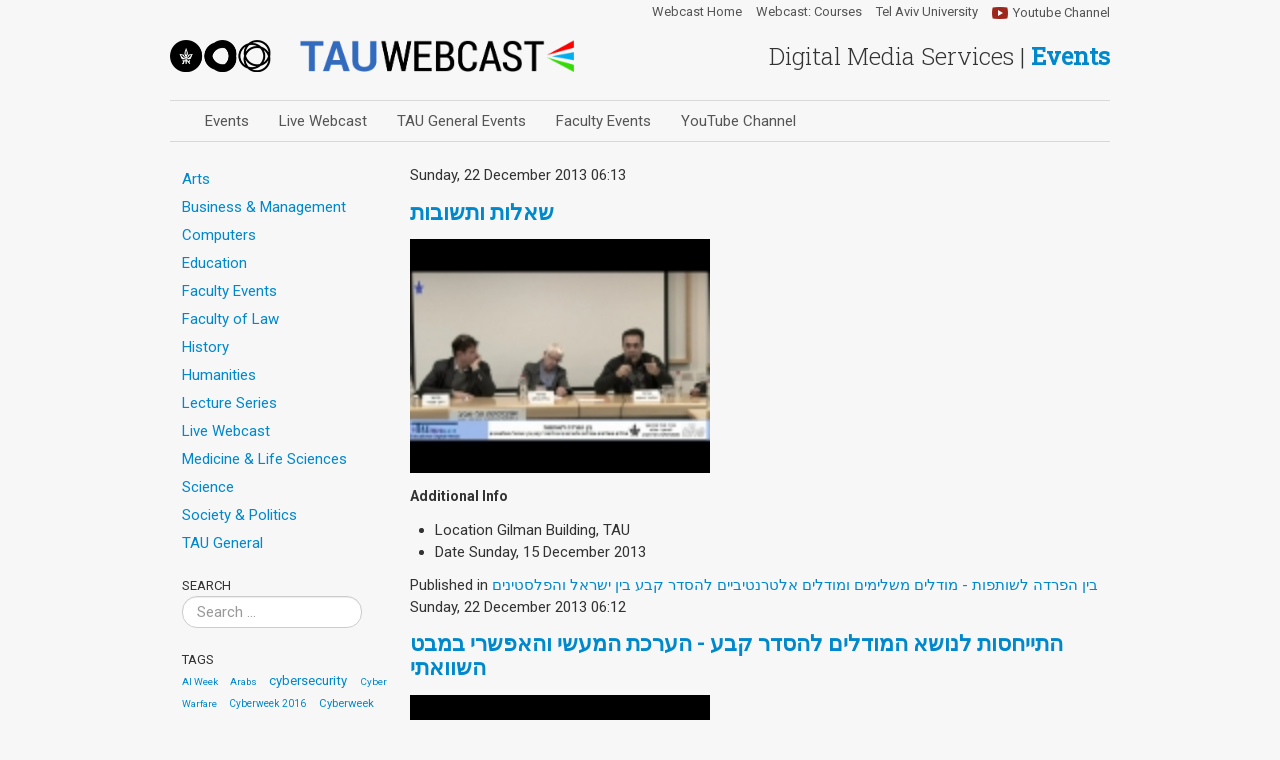

--- FILE ---
content_type: text/html; charset=utf-8
request_url: https://video.tau.ac.il/events/index.php?option=com_k2&view=itemlist&task=tag&tag=Peace&Itemid=415&start=20
body_size: 50572
content:
<!DOCTYPE html>
<html prefix="og: http://ogp.me/ns#" class="no-js" lang="en-gb" dir="ltr">
<head>
	<meta name="viewport" content="width=device-width, initial-scale=1.0" />
	<meta http-equiv="content-type" content="text/html; charset=utf-8" />
	<script src="/events/templates/video2/js/modernizr.js" type="text/javascript" charset="utf-8"></script>
	<meta http-equiv="content-type" content="text/html; charset=utf-8" />
	<meta name="keywords" content="הוידאו" />
	<meta property="og:url" content="http://video.tau.ac.il/events/index.php?option=com_k2&amp;view=itemlist&amp;task=tag&amp;tag=Peace&amp;Itemid=415&amp;start=20" />
	<meta property="og:type" content="website" />
	<meta property="og:title" content="Webcast Events - Peace" />
	<meta property="og:description" content="האגף למחשוב מספק שרותי וידאו תומכי למידה ולמידה מקוונת. השרות כולל צילומי וידאו של קורסים אקדמיים, הרצאות ואירועים חלק מהתכנים פתוחים לצפייה לסטודנטים לאחר הזדהות וחלקם פתוחים לקהל הרחב ללא צורך בהזדהות." />
	<meta name="twitter:card" content="summary" />
	<meta name="twitter:title" content="Webcast Events - Peace" />
	<meta name="twitter:description" content="האגף למחשוב מספק שרותי וידאו תומכי למידה ולמידה מקוונת. השרות כולל צילומי וידאו של קורסים אקדמיים, הרצאות ואירועים חלק מהתכנים פתוחים לצפייה לסטודנטים לאחר הזדהות וחלקם פתוחים לקהל הרחב ללא צורך בהזדה..." />
	<meta name="description" content="האגף למחשוב מספק שרותי וידאו תומכי למידה ולמידה מקוונת. השרות כולל צילומי וידאו של קורסים אקדמיים, הרצאות ואירועים חלק מהתכנים פתוחים לצפייה לסטודנטים..." />
	<meta name="generator" content="Joomla! - Open Source Content Management" />
	<title>Webcast Events - Peace</title>
	<link href="/events/index.php?option=com_k2&amp;view=itemlist&amp;task=tag&amp;tag=Peace&amp;Itemid=415" rel="canonical" />
	<link href="/events/index.php?option=com_k2&amp;view=itemlist&amp;task=tag&amp;tag=Peace&amp;Itemid=415&format=feed" rel="alternate" type="application/rss+xml" title="Webcast Events - Peace | Feed" />
	<link href="/events/index.php?option=com_k2&amp;view=itemlist&amp;task=tag&amp;tag=Peace&amp;Itemid=415&format=feed&type=rss" rel="alternate" type="application/rss+xml" title="Webcast Events - Peace | RSS 2.0" />
	<link href="/events/index.php?option=com_k2&amp;view=itemlist&amp;task=tag&amp;tag=Peace&amp;Itemid=415&format=feed&type=atom" rel="alternate" type="application/atom+xml" title="Webcast Events - Peace | Atom 1.0" />
	<link href="/events/templates/video2/favicon.ico" rel="shortcut icon" type="image/vnd.microsoft.icon" />
	<link href="/events/plugins/system/jce/css/content.css?fd54fc8646c901e6e4b70f4ca25ba1a9" rel="stylesheet" type="text/css" />
	<link href="/events/templates/video2/css/template.css" rel="stylesheet" type="text/css" />
	<link href="/events/media/jui/css/chosen.css?fd54fc8646c901e6e4b70f4ca25ba1a9" rel="stylesheet" type="text/css" />
	<link href="/events/media/com_finder/css/finder.css?fd54fc8646c901e6e4b70f4ca25ba1a9" rel="stylesheet" type="text/css" />
	<script src="/events/media/jui/js/jquery.min.js?fd54fc8646c901e6e4b70f4ca25ba1a9" type="text/javascript"></script>
	<script src="/events/media/jui/js/jquery-noconflict.js?fd54fc8646c901e6e4b70f4ca25ba1a9" type="text/javascript"></script>
	<script src="/events/media/jui/js/jquery-migrate.min.js?fd54fc8646c901e6e4b70f4ca25ba1a9" type="text/javascript"></script>
	<script src="/events/media/k2/assets/js/k2.frontend.js?v=2.10.3&b=20200429&sitepath=/events/" type="text/javascript"></script>
	<script src="/events/media/jui/js/bootstrap.min.js?fd54fc8646c901e6e4b70f4ca25ba1a9" type="text/javascript"></script>
	<script src="/events/templates/video2/js/template.js" type="text/javascript"></script>
	<script src="/events/media/jui/js/chosen.jquery.min.js?fd54fc8646c901e6e4b70f4ca25ba1a9" type="text/javascript"></script>
	<script src="/events/media/jui/js/jquery.autocomplete.min.js?fd54fc8646c901e6e4b70f4ca25ba1a9" type="text/javascript"></script>
	<script type="text/javascript">

	jQuery(function ($) {
		initChosen();
		$("body").on("subform-row-add", initChosen);

		function initChosen(event, container)
		{
			container = container || document;
			$(container).find(".advancedSelect").chosen({"disable_search_threshold":10,"search_contains":true,"allow_single_deselect":true,"placeholder_text_multiple":"Type or select some options","placeholder_text_single":"Select an option","no_results_text":"No results match"});
		}
	});
	jQuery(function($){ initTooltips(); $("body").on("subform-row-add", initTooltips); function initTooltips (event, container) { container = container || document;$(container).find(".hasTooltip").tooltip({"html": true,"container": "body"});} });
jQuery(document).ready(function() {
	var value, searchword = jQuery('#mod-finder-searchword128');

		// Get the current value.
		value = searchword.val();

		// If the current value equals the default value, clear it.
		searchword.on('focus', function ()
		{
			var el = jQuery(this);

			if (el.val() === 'Search ...')
			{
				el.val('');
			}
		});

		// If the current value is empty, set the previous value.
		searchword.on('blur', function ()
		{
			var el = jQuery(this);

			if (!el.val())
			{
				el.val(value);
			}
		});

		jQuery('#mod-finder-searchform128').on('submit', function (e)
		{
			e.stopPropagation();
			var advanced = jQuery('#mod-finder-advanced128');

			// Disable select boxes with no value selected.
			if (advanced.length)
			{
				advanced.find('select').each(function (index, el)
				{
					var el = jQuery(el);

					if (!el.val())
					{
						el.attr('disabled', 'disabled');
					}
				});
			}
		});
	var suggest = jQuery('#mod-finder-searchword128').autocomplete({
		serviceUrl: '/events/index.php?option=com_finder&amp;task=suggestions.suggest&amp;format=json&amp;tmpl=component',
		paramName: 'q',
		minChars: 1,
		maxHeight: 400,
		width: 300,
		zIndex: 9999,
		deferRequestBy: 500
	});});
	</script>

	<link href='https://fonts.googleapis.com/css?family=Roboto:400,300,700,400italic|Roboto+Slab:400,300' rel='stylesheet' type='text/css'>

	<!--[if lt IE 9]>
		<script src="/events/media/jui/js/html5.js"></script>
	<![endif]-->
</head>

<body class="site com_k2 view-itemlist no-layout task-tag itemid-415">

<script>
  (function(i,s,o,g,r,a,m){i['GoogleAnalyticsObject']=r;i[r]=i[r]||function(){
  (i[r].q=i[r].q||[]).push(arguments)},i[r].l=1*new Date();a=s.createElement(o),
  m=s.getElementsByTagName(o)[0];a.async=1;a.src=g;m.parentNode.insertBefore(a,m)
  })(window,document,'script','https://www.google-analytics.com/analytics.js','ga');

  ga('create', 'UA-2004517-58', 'auto');
  ga('send', 'pageview');

</script>

	<div class="header container visible-desktop">
		<div class="row-fluid">
			<div class="span7">
				<div class="logo tau-logo pull-left">
					<a href="/events">
						<img src="/events/templates/video2/images/logo-tau.png" alt="Tel Aviv University" />
					</a>
				</div>
				<div class="logo tau-webcast pull-left">
					<a href="/events">
						<img src="/events/templates/video2/images/logo-webcast.png" alt="TAU WEBCAST" />
					</a>
				</div>
			</div>

			<div class="span5">
				<h1 class="pull-right">Digital Media Services | <a href="/events">
					<strong>Events</strong>
				</a></h1>
			</div>
		</div>
	</div>
	
	<div class="navigation container" id="top">
		<div class="navbar">
			<div class="navbar-inner">
				
				 <!-- .btn-navbar is used as the toggle for collapsed navbar content -->
				<a class="btn pull-right hidden-desktop" data-toggle="collapse" data-target=".nav-collapse">
				MENU <span class="icon-menu"></span>
				</a>

				<a class="brand hidden-desktop" href="/events">
					<img src="/events/templates/video2/images/icon-webcast.png" alt="TAU Webcast"> 
					<span>TAU <strong>Webcast</strong></span>
				</a>

				<div class="nav-collapse collapse">
					<div class="tau-links">
						<div class="pull-right youtube-link">
							<a href="https://www.youtube.com/user/TAUVOD" target="_blank"><span class="icon-play"></span> Youtube Channel</a>
						</div>
						<ul class="nav menu nav-pills pull-right mod-list">
<li class="item-423"><a href="http://video.tau.ac.il" >Webcast Home</a></li><li class="item-424"><a href="/courses" >Webcast: Courses</a></li><li class="item-517"><a href="http://www.tau.ac.il/" target="_blank" rel="noopener noreferrer">Tel Aviv University</a></li></ul>

					</div>
					<ul class="nav menu mod-list">
<li class="item-425"><a href="/events/index.php?option=com_content&amp;view=featured&amp;Itemid=56" >Events</a></li><li class="item-514"><a href="/events/index.php?option=com_content&amp;view=article&amp;id=46&amp;Itemid=514" >Live Webcast</a></li><li class="item-515"><a href="http://video.tau.ac.il/events/index.php?option=com_k2&amp;view=itemlist&amp;task=category&amp;id=132:tau-general" >TAU General Events</a></li><li class="item-516"><a href="http://video.tau.ac.il/events/index.php?option=com_k2&amp;view=itemlist&amp;task=category&amp;id=67:faculty-events" >Faculty Events</a></li><li class="item-431"><a href="http://www.youtube.com/TAUVOD" target="_blank" rel="noopener noreferrer">YouTube Channel</a></li></ul>

				</div>
			</div>
		</div> <!-- End Navbar -->
	</div>
	
	<!-- Body -->
	<div class="body">
		<div class="container main-container">
			<!-- Header -->

			<div class="row-fluid">
								<!-- Begin Sidebar --> 
				<div id="sidebar" class="span3">
					<button type="button" class="btn span12 visible-phone" data-toggle="collapse" data-target="#cats">
					  Categories
					</button>
					
					<div class="sidebar-nav">
						<div id="cats" class="collapse in">
								<nav class="moduletable nav nav-pills nav-stacked">

		
			
<div id="k2ModuleBox119" class="k2CategoriesListBlock  nav nav-pills nav-stacked">
	<ul class="nav nav-pills nav-stacked"><li><a href="/events/index.php?option=com_k2&amp;view=itemlist&amp;task=category&amp;id=2:arts&amp;Itemid=547"><span class="catTitle">Arts</span><span class="catCounter"></span></a></li><li><a href="/events/index.php?option=com_k2&amp;view=itemlist&amp;task=category&amp;id=7:management&amp;Itemid=548"><span class="catTitle">Business & Management</span><span class="catCounter"></span></a></li><li><a href="/events/index.php?option=com_k2&amp;view=itemlist&amp;task=category&amp;id=16:computers&amp;Itemid=550"><span class="catTitle">Computers</span><span class="catCounter"></span></a></li><li><a href="/events/index.php?option=com_k2&amp;view=itemlist&amp;task=category&amp;id=13:education&amp;Itemid=551"><span class="catTitle">Education</span><span class="catCounter"></span></a></li><li><a href="/events/index.php?option=com_k2&amp;view=itemlist&amp;task=category&amp;id=67:faculty-events&amp;Itemid=552"><span class="catTitle">Faculty Events</span><span class="catCounter"></span></a></li><li><a href="/events/index.php?option=com_k2&amp;view=itemlist&amp;task=category&amp;id=21:law&amp;Itemid=553"><span class="catTitle">Faculty of Law</span><span class="catCounter"></span></a></li><li><a href="/events/index.php?option=com_k2&amp;view=itemlist&amp;task=category&amp;id=20:history&amp;Itemid=554"><span class="catTitle">History</span><span class="catCounter"></span></a></li><li><a href="/events/index.php?option=com_k2&amp;view=itemlist&amp;task=category&amp;id=18:humanities&amp;Itemid=555"><span class="catTitle">Humanities</span><span class="catCounter"></span></a></li><li><a href="/events/index.php?option=com_k2&amp;view=itemlist&amp;task=category&amp;id=28:lecture-series&amp;Itemid=556"><span class="catTitle">Lecture Series</span><span class="catCounter"></span></a></li><li><a href="/events/index.php?option=com_k2&amp;view=itemlist&amp;task=category&amp;id=253:live-webcast&amp;Itemid=415"><span class="catTitle">Live Webcast </span><span class="catCounter"></span></a></li><li><a href="/events/index.php?option=com_k2&amp;view=itemlist&amp;task=category&amp;id=19:medicine&amp;Itemid=557"><span class="catTitle">Medicine & Life Sciences</span><span class="catCounter"></span></a></li><li><a href="/events/index.php?option=com_k2&amp;view=itemlist&amp;task=category&amp;id=23:science&amp;Itemid=559"><span class="catTitle">Science</span><span class="catCounter"></span></a></li><li><a href="/events/index.php?option=com_k2&amp;view=itemlist&amp;task=category&amp;id=14:society-and-politics&amp;Itemid=560"><span class="catTitle">Society & Politics</span><span class="catCounter"></span></a></li><li><a href="/events/index.php?option=com_k2&amp;view=itemlist&amp;task=category&amp;id=132:tau-general&amp;Itemid=561"><span class="catTitle">TAU General </span><span class="catCounter"></span></a></li></ul></div>

		</nav>

			<div class="moduletable">

					<h3>Search</h3>
		
			
<div class="finder">
	<form id="mod-finder-searchform128" action="/events/index.php?option=com_finder&amp;view=search&amp;Itemid=546" method="get" class="form-search" role="search">
		<label for="mod-finder-searchword128" class="element-invisible finder">Search</label><input type="text" name="q" id="mod-finder-searchword128" class="search-query input-medium" size="25" value="" placeholder="Search ..."/>
						<input type="hidden" name="option" value="com_finder" /><input type="hidden" name="view" value="search" /><input type="hidden" name="Itemid" value="546" />	</form>
</div>

		</div>

			<div class="moduletable hidden-phone">

					<h3>Tags</h3>
		
			
<div id="k2ModuleBox127" class="k2TagCloudBlock  hidden-phone">
			<a href="/events/index.php?option=com_k2&amp;view=itemlist&amp;task=tag&amp;tag=AI Week&amp;Itemid=415" style="font-size:90%" title="86 items tagged with AI Week">
		AI Week	</a>
				<a href="/events/index.php?option=com_k2&amp;view=itemlist&amp;task=tag&amp;tag=Arabs&amp;Itemid=415" style="font-size:88%" title="78 items tagged with Arabs">
		Arabs	</a>
				<a href="/events/index.php?option=com_k2&amp;view=itemlist&amp;task=tag&amp;tag=cybersecurity&amp;Itemid=415" style="font-size:119%" title="259 items tagged with cybersecurity">
		cybersecurity	</a>
				<a href="/events/index.php?option=com_k2&amp;view=itemlist&amp;task=tag&amp;tag=Cyber Warfare&amp;Itemid=415" style="font-size:90%" title="89 items tagged with Cyber Warfare">
		Cyber Warfare	</a>
				<a href="/events/index.php?option=com_k2&amp;view=itemlist&amp;task=tag&amp;tag=Cyberweek 2016&amp;Itemid=415" style="font-size:92%" title="102 items tagged with Cyberweek 2016">
		Cyberweek 2016	</a>
				<a href="/events/index.php?option=com_k2&amp;view=itemlist&amp;task=tag&amp;tag=Cyberweek 2017&amp;Itemid=415" style="font-size:102%" title="158 items tagged with Cyberweek 2017">
		Cyberweek 2017	</a>
				<a href="/events/index.php?option=com_k2&amp;view=itemlist&amp;task=tag&amp;tag=Cyberweek 2018&amp;Itemid=415" style="font-size:115%" title="234 items tagged with Cyberweek 2018">
		Cyberweek 2018	</a>
				<a href="/events/index.php?option=com_k2&amp;view=itemlist&amp;task=tag&amp;tag=Cyberweek 2019&amp;Itemid=415" style="font-size:97%" title="129 items tagged with Cyberweek 2019">
		Cyberweek 2019	</a>
				<a href="/events/index.php?option=com_k2&amp;view=itemlist&amp;task=tag&amp;tag=Dan David Prize&amp;Itemid=415" style="font-size:102%" title="157 items tagged with Dan David Prize">
		Dan David Prize	</a>
				<a href="/events/index.php?option=com_k2&amp;view=itemlist&amp;task=tag&amp;tag=Discourse&amp;Itemid=415" style="font-size:92%" title="99 items tagged with Discourse">
		Discourse	</a>
				<a href="/events/index.php?option=com_k2&amp;view=itemlist&amp;task=tag&amp;tag=Education&amp;Itemid=415" style="font-size:88%" title="75 items tagged with Education">
		Education	</a>
				<a href="/events/index.php?option=com_k2&amp;view=itemlist&amp;task=tag&amp;tag=Engineering&amp;Itemid=415" style="font-size:94%" title="111 items tagged with Engineering">
		Engineering	</a>
				<a href="/events/index.php?option=com_k2&amp;view=itemlist&amp;task=tag&amp;tag=humanities&amp;Itemid=415" style="font-size:89%" title="80 items tagged with humanities">
		humanities	</a>
				<a href="/events/index.php?option=com_k2&amp;view=itemlist&amp;task=tag&amp;tag=INSS &amp;Itemid=415" style="font-size:300%" title="1340 items tagged with INSS ">
		INSS 	</a>
				<a href="/events/index.php?option=com_k2&amp;view=itemlist&amp;task=tag&amp;tag=law&amp;Itemid=415" style="font-size:123%" title="285 items tagged with law">
		law	</a>
				<a href="/events/index.php?option=com_k2&amp;view=itemlist&amp;task=tag&amp;tag=MIT&amp;Itemid=415" style="font-size:93%" title="104 items tagged with MIT">
		MIT	</a>
				<a href="/events/index.php?option=com_k2&amp;view=itemlist&amp;task=tag&amp;tag=MIT Forum&amp;Itemid=415" style="font-size:103%" title="167 items tagged with MIT Forum">
		MIT Forum	</a>
				<a href="/events/index.php?option=com_k2&amp;view=itemlist&amp;task=tag&amp;tag=Nano&amp;Itemid=415" style="font-size:92%" title="99 items tagged with Nano">
		Nano	</a>
				<a href="/events/index.php?option=com_k2&amp;view=itemlist&amp;task=tag&amp;tag=nanotechnology&amp;Itemid=415" style="font-size:91%" title="91 items tagged with nanotechnology">
		nanotechnology	</a>
				<a href="/events/index.php?option=com_k2&amp;view=itemlist&amp;task=tag&amp;tag=Peace&amp;Itemid=415" style="font-size:88%" title="73 items tagged with Peace">
		Peace	</a>
				<a href="/events/index.php?option=com_k2&amp;view=itemlist&amp;task=tag&amp;tag=Physics&amp;Itemid=415" style="font-size:88%" title="78 items tagged with Physics">
		Physics	</a>
				<a href="/events/index.php?option=com_k2&amp;view=itemlist&amp;task=tag&amp;tag=sectech&amp;Itemid=415" style="font-size:106%" title="180 items tagged with sectech">
		sectech	</a>
				<a href="/events/index.php?option=com_k2&amp;view=itemlist&amp;task=tag&amp;tag=Security&amp;Itemid=415" style="font-size:99%" title="142 items tagged with Security">
		Security	</a>
				<a href="/events/index.php?option=com_k2&amp;view=itemlist&amp;task=tag&amp;tag=Social Work&amp;Itemid=415" style="font-size:89%" title="84 items tagged with Social Work">
		Social Work	</a>
				<a href="/events/index.php?option=com_k2&amp;view=itemlist&amp;task=tag&amp;tag=Tel Aviv University&amp;Itemid=415" style="font-size:89%" title="84 items tagged with Tel Aviv University">
		Tel Aviv University	</a>
				<a href="/events/index.php?option=com_k2&amp;view=itemlist&amp;task=tag&amp;tag=Yuval Ne'eman&amp;Itemid=415" style="font-size:124%" title="290 items tagged with Yuval Ne&#039;eman">
		Yuval Ne'eman	</a>
				<a href="/events/index.php?option=com_k2&amp;view=itemlist&amp;task=tag&amp;tag=מרכז דיין&amp;Itemid=415" style="font-size:88%" title="76 items tagged with מרכז דיין">
		מרכז דיין	</a>
				<a href="/events/index.php?option=com_k2&amp;view=itemlist&amp;task=tag&amp;tag=מרכז תמי שטינמץ למחקרי שלום&amp;Itemid=415" style="font-size:97%" title="126 items tagged with מרכז תמי שטינמץ למחקרי שלום">
		מרכז תמי שטינמץ למחקרי שלום	</a>
				<a href="/events/index.php?option=com_k2&amp;view=itemlist&amp;task=tag&amp;tag=סדרת הרקטור&amp;Itemid=415" style="font-size:90%" title="87 items tagged with סדרת הרקטור">
		סדרת הרקטור	</a>
				<a href="/events/index.php?option=com_k2&amp;view=itemlist&amp;task=tag&amp;tag=צימבליסטה&amp;Itemid=415" style="font-size:97%" title="127 items tagged with צימבליסטה">
		צימבליסטה	</a>
			<div class="clr"></div>
</div>

		</div>

	
						</div>
					</div>
				</div>
				<!-- End Sidebar -->
								<div id="content" class="span9">
					<!-- Begin Content -->
					<div class="content-inner">
						
						<div class="content-page">
							<div id="system-message-container">
	</div>

							
<!-- Start K2 Tag Layout -->
<div id="k2Container" class="tagView">

	

		<div class="tagItemList">
		
		<!-- Start K2 Item Layout -->
		<div class="tagItemView">

			<div class="tagItemHeader">
								<!-- Date created -->
				<span class="tagItemDateCreated">
					Sunday, 22 December 2013 06:13				</span>
							
			  			  <!-- Item title -->
			  <h2 class="tagItemTitle">
			  						<a href="/events/index.php?option=com_k2&amp;view=item&amp;id=4298:between-separation-and-cooperation-15&amp;Itemid=560">
			  		שאלות ותשובות			  	</a>
			  				  </h2>
			  		  </div>

		  <div class="tagItemBody">
			  			  <!-- Item Image -->
			  <div class="tagItemImageBlock">
				  <span class="tagItemImage">
				    <a href="/events/index.php?option=com_k2&amp;view=item&amp;id=4298:between-separation-and-cooperation-15&amp;Itemid=560" title="שאלות ותשובות">
				    	<img src="/events/media/k2/items/cache/7db1eee65fa968c31ff53cb26afa88d2_Generic.jpg" alt="שאלות ותשובות" style="width:300px; height:auto;" />
				    </a>
				  </span>
				  <div class="clr"></div>
			  </div>
			  			  
			  			  <!-- Item introtext -->
			  <div class="tagItemIntroText">
			  				  </div>
			  
			  <div class="clr"></div>
		  </div>
		  
		  <div class="clr"></div>
		  
		  		  <!-- Item extra fields -->  
		  <div class="tagItemExtraFields">
		  	<h4>Additional Info</h4>
		  	<ul>
												<li class="odd typeTextfield group1">
					<span class="tagItemExtraFieldsLabel">Location</span>
					<span class="tagItemExtraFieldsValue">Gilman Building, TAU</span>		
				</li>
																<li class="even typeDate group1">
					<span class="tagItemExtraFieldsLabel">Date</span>
					<span class="tagItemExtraFieldsValue">Sunday, 15 December 2013</span>		
				</li>
												</ul>
		    <div class="clr"></div>
		  </div>
		  		  
						<!-- Item category name -->
			<div class="tagItemCategory">
				<span>Published in</span>
				<a href="/events/index.php?option=com_k2&amp;view=itemlist&amp;task=category&amp;id=816:between-separation-and-cooperation&amp;Itemid=560">בין הפרדה לשותפות - מודלים משלימים ומודלים אלטרנטיביים להסדר קבע בין ישראל והפלסטינים</a>
			</div>
						
			
			<div class="clr"></div>
		</div>
		<!-- End K2 Item Layout -->
		
		
		<!-- Start K2 Item Layout -->
		<div class="tagItemView">

			<div class="tagItemHeader">
								<!-- Date created -->
				<span class="tagItemDateCreated">
					Sunday, 22 December 2013 06:12				</span>
							
			  			  <!-- Item title -->
			  <h2 class="tagItemTitle">
			  						<a href="/events/index.php?option=com_k2&amp;view=item&amp;id=4297:between-separation-and-cooperation-14&amp;Itemid=560">
			  		התייחסות לנושא המודלים להסדר קבע - הערכת המעשי והאפשרי במבט השוואתי			  	</a>
			  				  </h2>
			  		  </div>

		  <div class="tagItemBody">
			  			  <!-- Item Image -->
			  <div class="tagItemImageBlock">
				  <span class="tagItemImage">
				    <a href="/events/index.php?option=com_k2&amp;view=item&amp;id=4297:between-separation-and-cooperation-14&amp;Itemid=560" title="התייחסות לנושא המודלים להסדר קבע - הערכת המעשי והאפשרי במבט השוואתי">
				    	<img src="/events/media/k2/items/cache/621f0ab29271f3bce1613b7811bb8a03_Generic.jpg" alt="התייחסות לנושא המודלים להסדר קבע - הערכת המעשי והאפשרי במבט השוואתי" style="width:300px; height:auto;" />
				    </a>
				  </span>
				  <div class="clr"></div>
			  </div>
			  			  
			  			  <!-- Item introtext -->
			  <div class="tagItemIntroText">
			  				  </div>
			  
			  <div class="clr"></div>
		  </div>
		  
		  <div class="clr"></div>
		  
		  		  <!-- Item extra fields -->  
		  <div class="tagItemExtraFields">
		  	<h4>Additional Info</h4>
		  	<ul>
												<li class="even typeTextfield group1">
					<span class="tagItemExtraFieldsLabel">Lecturer(s)</span>
					<span class="tagItemExtraFieldsValue">פרופ' אסעד גאנם, הפקולטה למדע המדינה, אוניברסיטת חיפה</span>		
				</li>
																<li class="odd typeTextfield group1">
					<span class="tagItemExtraFieldsLabel">Location</span>
					<span class="tagItemExtraFieldsValue">Gilman Building, TAU</span>		
				</li>
																<li class="even typeDate group1">
					<span class="tagItemExtraFieldsLabel">Date</span>
					<span class="tagItemExtraFieldsValue">Sunday, 15 December 2013</span>		
				</li>
												</ul>
		    <div class="clr"></div>
		  </div>
		  		  
						<!-- Item category name -->
			<div class="tagItemCategory">
				<span>Published in</span>
				<a href="/events/index.php?option=com_k2&amp;view=itemlist&amp;task=category&amp;id=816:between-separation-and-cooperation&amp;Itemid=560">בין הפרדה לשותפות - מודלים משלימים ומודלים אלטרנטיביים להסדר קבע בין ישראל והפלסטינים</a>
			</div>
						
			
			<div class="clr"></div>
		</div>
		<!-- End K2 Item Layout -->
		
		
		<!-- Start K2 Item Layout -->
		<div class="tagItemView">

			<div class="tagItemHeader">
								<!-- Date created -->
				<span class="tagItemDateCreated">
					Sunday, 22 December 2013 06:11				</span>
							
			  			  <!-- Item title -->
			  <h2 class="tagItemTitle">
			  						<a href="/events/index.php?option=com_k2&amp;view=item&amp;id=4296:between-separation-and-cooperation-13&amp;Itemid=560">
			  		התייחסות לנושא המודלים להסדר קבע - הערכת המעשי והאפשרי במבט השוואתי			  	</a>
			  				  </h2>
			  		  </div>

		  <div class="tagItemBody">
			  			  <!-- Item Image -->
			  <div class="tagItemImageBlock">
				  <span class="tagItemImage">
				    <a href="/events/index.php?option=com_k2&amp;view=item&amp;id=4296:between-separation-and-cooperation-13&amp;Itemid=560" title="התייחסות לנושא המודלים להסדר קבע - הערכת המעשי והאפשרי במבט השוואתי">
				    	<img src="/events/media/k2/items/cache/35cf0b8e636f37e3b0632f100464619e_Generic.jpg" alt="התייחסות לנושא המודלים להסדר קבע - הערכת המעשי והאפשרי במבט השוואתי" style="width:300px; height:auto;" />
				    </a>
				  </span>
				  <div class="clr"></div>
			  </div>
			  			  
			  			  <!-- Item introtext -->
			  <div class="tagItemIntroText">
			  				  </div>
			  
			  <div class="clr"></div>
		  </div>
		  
		  <div class="clr"></div>
		  
		  		  <!-- Item extra fields -->  
		  <div class="tagItemExtraFields">
		  	<h4>Additional Info</h4>
		  	<ul>
												<li class="even typeTextfield group1">
					<span class="tagItemExtraFieldsLabel">Lecturer(s)</span>
					<span class="tagItemExtraFieldsValue">פרופ' גליה גולן, המרכז הבינתחומי הרצליה והאוניברסיטה העברית בירושלים, אמריטה</span>		
				</li>
																<li class="odd typeTextfield group1">
					<span class="tagItemExtraFieldsLabel">Location</span>
					<span class="tagItemExtraFieldsValue">Gilman Building, TAU</span>		
				</li>
																<li class="even typeDate group1">
					<span class="tagItemExtraFieldsLabel">Date</span>
					<span class="tagItemExtraFieldsValue">Sunday, 15 December 2013</span>		
				</li>
												</ul>
		    <div class="clr"></div>
		  </div>
		  		  
						<!-- Item category name -->
			<div class="tagItemCategory">
				<span>Published in</span>
				<a href="/events/index.php?option=com_k2&amp;view=itemlist&amp;task=category&amp;id=816:between-separation-and-cooperation&amp;Itemid=560">בין הפרדה לשותפות - מודלים משלימים ומודלים אלטרנטיביים להסדר קבע בין ישראל והפלסטינים</a>
			</div>
						
			
			<div class="clr"></div>
		</div>
		<!-- End K2 Item Layout -->
		
		
		<!-- Start K2 Item Layout -->
		<div class="tagItemView">

			<div class="tagItemHeader">
								<!-- Date created -->
				<span class="tagItemDateCreated">
					Sunday, 22 December 2013 06:10				</span>
							
			  			  <!-- Item title -->
			  <h2 class="tagItemTitle">
			  						<a href="/events/index.php?option=com_k2&amp;view=item&amp;id=4295:between-separation-and-cooperation-12&amp;Itemid=560">
			  		מושב שלישי: המודלים להסדר קבע - הערכת המעשי והאפשרי במבט השוואתי			  	</a>
			  				  </h2>
			  		  </div>

		  <div class="tagItemBody">
			  			  <!-- Item Image -->
			  <div class="tagItemImageBlock">
				  <span class="tagItemImage">
				    <a href="/events/index.php?option=com_k2&amp;view=item&amp;id=4295:between-separation-and-cooperation-12&amp;Itemid=560" title="מושב שלישי: המודלים להסדר קבע - הערכת המעשי והאפשרי במבט השוואתי">
				    	<img src="/events/media/k2/items/cache/32cba9d5e1afedb46c47fa30f684447b_Generic.jpg" alt="מושב שלישי: המודלים להסדר קבע - הערכת המעשי והאפשרי במבט השוואתי" style="width:300px; height:auto;" />
				    </a>
				  </span>
				  <div class="clr"></div>
			  </div>
			  			  
			  			  <!-- Item introtext -->
			  <div class="tagItemIntroText">
			  				  </div>
			  
			  <div class="clr"></div>
		  </div>
		  
		  <div class="clr"></div>
		  
		  		  <!-- Item extra fields -->  
		  <div class="tagItemExtraFields">
		  	<h4>Additional Info</h4>
		  	<ul>
												<li class="even typeTextfield group1">
					<span class="tagItemExtraFieldsLabel">Lecturer(s)</span>
					<span class="tagItemExtraFieldsValue">יו"ר: פרופ' רונן שמיר, החוג לסוציולוגיה ואנתרופולוגיה, אוניברסיטת תל-אביב</span>		
				</li>
																<li class="odd typeTextfield group1">
					<span class="tagItemExtraFieldsLabel">Location</span>
					<span class="tagItemExtraFieldsValue">Gilman Building, TAU</span>		
				</li>
																<li class="even typeDate group1">
					<span class="tagItemExtraFieldsLabel">Date</span>
					<span class="tagItemExtraFieldsValue">Sunday, 15 December 2013</span>		
				</li>
												</ul>
		    <div class="clr"></div>
		  </div>
		  		  
						<!-- Item category name -->
			<div class="tagItemCategory">
				<span>Published in</span>
				<a href="/events/index.php?option=com_k2&amp;view=itemlist&amp;task=category&amp;id=816:between-separation-and-cooperation&amp;Itemid=560">בין הפרדה לשותפות - מודלים משלימים ומודלים אלטרנטיביים להסדר קבע בין ישראל והפלסטינים</a>
			</div>
						
			
			<div class="clr"></div>
		</div>
		<!-- End K2 Item Layout -->
		
		
		<!-- Start K2 Item Layout -->
		<div class="tagItemView">

			<div class="tagItemHeader">
								<!-- Date created -->
				<span class="tagItemDateCreated">
					Sunday, 22 December 2013 06:09				</span>
							
			  			  <!-- Item title -->
			  <h2 class="tagItemTitle">
			  						<a href="/events/index.php?option=com_k2&amp;view=item&amp;id=4294:between-separation-and-cooperation-11&amp;Itemid=560">
			  		שאלות ותשובות			  	</a>
			  				  </h2>
			  		  </div>

		  <div class="tagItemBody">
			  			  <!-- Item Image -->
			  <div class="tagItemImageBlock">
				  <span class="tagItemImage">
				    <a href="/events/index.php?option=com_k2&amp;view=item&amp;id=4294:between-separation-and-cooperation-11&amp;Itemid=560" title="שאלות ותשובות">
				    	<img src="/events/media/k2/items/cache/8f878ea0803189dcd4867928ffaf1eb9_Generic.jpg" alt="שאלות ותשובות" style="width:300px; height:auto;" />
				    </a>
				  </span>
				  <div class="clr"></div>
			  </div>
			  			  
			  			  <!-- Item introtext -->
			  <div class="tagItemIntroText">
			  				  </div>
			  
			  <div class="clr"></div>
		  </div>
		  
		  <div class="clr"></div>
		  
		  		  <!-- Item extra fields -->  
		  <div class="tagItemExtraFields">
		  	<h4>Additional Info</h4>
		  	<ul>
												<li class="odd typeTextfield group1">
					<span class="tagItemExtraFieldsLabel">Location</span>
					<span class="tagItemExtraFieldsValue">Gilman Building, TAU</span>		
				</li>
																<li class="even typeDate group1">
					<span class="tagItemExtraFieldsLabel">Date</span>
					<span class="tagItemExtraFieldsValue">Sunday, 15 December 2013</span>		
				</li>
												</ul>
		    <div class="clr"></div>
		  </div>
		  		  
						<!-- Item category name -->
			<div class="tagItemCategory">
				<span>Published in</span>
				<a href="/events/index.php?option=com_k2&amp;view=itemlist&amp;task=category&amp;id=816:between-separation-and-cooperation&amp;Itemid=560">בין הפרדה לשותפות - מודלים משלימים ומודלים אלטרנטיביים להסדר קבע בין ישראל והפלסטינים</a>
			</div>
						
			
			<div class="clr"></div>
		</div>
		<!-- End K2 Item Layout -->
		
		
		<!-- Start K2 Item Layout -->
		<div class="tagItemView">

			<div class="tagItemHeader">
								<!-- Date created -->
				<span class="tagItemDateCreated">
					Sunday, 22 December 2013 08:08				</span>
							
			  			  <!-- Item title -->
			  <h2 class="tagItemTitle">
			  						<a href="/events/index.php?option=com_k2&amp;view=item&amp;id=4293:between-separation-and-cooperation-10&amp;Itemid=560">
			  		התייחסות לנושא זכויות קולקטיביות של לאומים ומיעוטים במרחב הארץ			  	</a>
			  				  </h2>
			  		  </div>

		  <div class="tagItemBody">
			  			  <!-- Item Image -->
			  <div class="tagItemImageBlock">
				  <span class="tagItemImage">
				    <a href="/events/index.php?option=com_k2&amp;view=item&amp;id=4293:between-separation-and-cooperation-10&amp;Itemid=560" title="התייחסות לנושא זכויות קולקטיביות של לאומים ומיעוטים במרחב הארץ">
				    	<img src="/events/media/k2/items/cache/6835f3869128b8da906840fed29f8243_Generic.jpg" alt="התייחסות לנושא זכויות קולקטיביות של לאומים ומיעוטים במרחב הארץ" style="width:300px; height:auto;" />
				    </a>
				  </span>
				  <div class="clr"></div>
			  </div>
			  			  
			  			  <!-- Item introtext -->
			  <div class="tagItemIntroText">
			  				  </div>
			  
			  <div class="clr"></div>
		  </div>
		  
		  <div class="clr"></div>
		  
		  		  <!-- Item extra fields -->  
		  <div class="tagItemExtraFields">
		  	<h4>Additional Info</h4>
		  	<ul>
												<li class="even typeTextfield group1">
					<span class="tagItemExtraFieldsLabel">Lecturer(s)</span>
					<span class="tagItemExtraFieldsValue">ח"כ ג'מאל זחלקה, סיעת בל"ד</span>		
				</li>
																<li class="odd typeTextfield group1">
					<span class="tagItemExtraFieldsLabel">Location</span>
					<span class="tagItemExtraFieldsValue">Gilman Building, TAU</span>		
				</li>
																<li class="even typeDate group1">
					<span class="tagItemExtraFieldsLabel">Date</span>
					<span class="tagItemExtraFieldsValue">Sunday, 15 December 2013</span>		
				</li>
												</ul>
		    <div class="clr"></div>
		  </div>
		  		  
						<!-- Item category name -->
			<div class="tagItemCategory">
				<span>Published in</span>
				<a href="/events/index.php?option=com_k2&amp;view=itemlist&amp;task=category&amp;id=816:between-separation-and-cooperation&amp;Itemid=560">בין הפרדה לשותפות - מודלים משלימים ומודלים אלטרנטיביים להסדר קבע בין ישראל והפלסטינים</a>
			</div>
						
			
			<div class="clr"></div>
		</div>
		<!-- End K2 Item Layout -->
		
		
		<!-- Start K2 Item Layout -->
		<div class="tagItemView">

			<div class="tagItemHeader">
								<!-- Date created -->
				<span class="tagItemDateCreated">
					Sunday, 22 December 2013 04:07				</span>
							
			  			  <!-- Item title -->
			  <h2 class="tagItemTitle">
			  						<a href="/events/index.php?option=com_k2&amp;view=item&amp;id=4292:between-separation-and-cooperation-09&amp;Itemid=560">
			  		התייחסות לנושא זכויות קולקטיביות של לאומים ומיעוטים במרחב הארץ			  	</a>
			  				  </h2>
			  		  </div>

		  <div class="tagItemBody">
			  			  <!-- Item Image -->
			  <div class="tagItemImageBlock">
				  <span class="tagItemImage">
				    <a href="/events/index.php?option=com_k2&amp;view=item&amp;id=4292:between-separation-and-cooperation-09&amp;Itemid=560" title="התייחסות לנושא זכויות קולקטיביות של לאומים ומיעוטים במרחב הארץ">
				    	<img src="/events/media/k2/items/cache/3cc79770b6cd3ef274ff54855ad1aee3_Generic.jpg" alt="התייחסות לנושא זכויות קולקטיביות של לאומים ומיעוטים במרחב הארץ" style="width:300px; height:auto;" />
				    </a>
				  </span>
				  <div class="clr"></div>
			  </div>
			  			  
			  			  <!-- Item introtext -->
			  <div class="tagItemIntroText">
			  				  </div>
			  
			  <div class="clr"></div>
		  </div>
		  
		  <div class="clr"></div>
		  
		  		  <!-- Item extra fields -->  
		  <div class="tagItemExtraFields">
		  	<h4>Additional Info</h4>
		  	<ul>
												<li class="even typeTextfield group1">
					<span class="tagItemExtraFieldsLabel">Lecturer(s)</span>
					<span class="tagItemExtraFieldsValue">מר אבי דבוש, ארגון שתי"ל</span>		
				</li>
																<li class="odd typeTextfield group1">
					<span class="tagItemExtraFieldsLabel">Location</span>
					<span class="tagItemExtraFieldsValue">Gilman Building, TAU</span>		
				</li>
																<li class="even typeDate group1">
					<span class="tagItemExtraFieldsLabel">Date</span>
					<span class="tagItemExtraFieldsValue">Sunday, 15 December 2013</span>		
				</li>
												</ul>
		    <div class="clr"></div>
		  </div>
		  		  
						<!-- Item category name -->
			<div class="tagItemCategory">
				<span>Published in</span>
				<a href="/events/index.php?option=com_k2&amp;view=itemlist&amp;task=category&amp;id=816:between-separation-and-cooperation&amp;Itemid=560">בין הפרדה לשותפות - מודלים משלימים ומודלים אלטרנטיביים להסדר קבע בין ישראל והפלסטינים</a>
			</div>
						
			
			<div class="clr"></div>
		</div>
		<!-- End K2 Item Layout -->
		
		
		<!-- Start K2 Item Layout -->
		<div class="tagItemView">

			<div class="tagItemHeader">
								<!-- Date created -->
				<span class="tagItemDateCreated">
					Sunday, 22 December 2013 06:07				</span>
							
			  			  <!-- Item title -->
			  <h2 class="tagItemTitle">
			  						<a href="/events/index.php?option=com_k2&amp;view=item&amp;id=4291:between-separation-and-cooperation-08&amp;Itemid=560">
			  		מושב שני: זכויות קולקטיביות של לאומים ומיעוטים במרחב הארץ			  	</a>
			  				  </h2>
			  		  </div>

		  <div class="tagItemBody">
			  			  <!-- Item Image -->
			  <div class="tagItemImageBlock">
				  <span class="tagItemImage">
				    <a href="/events/index.php?option=com_k2&amp;view=item&amp;id=4291:between-separation-and-cooperation-08&amp;Itemid=560" title="מושב שני: זכויות קולקטיביות של לאומים ומיעוטים במרחב הארץ">
				    	<img src="/events/media/k2/items/cache/49592f2764b95d0b0ced52c12023a8ef_Generic.jpg" alt="מושב שני: זכויות קולקטיביות של לאומים ומיעוטים במרחב הארץ" style="width:300px; height:auto;" />
				    </a>
				  </span>
				  <div class="clr"></div>
			  </div>
			  			  
			  			  <!-- Item introtext -->
			  <div class="tagItemIntroText">
			  				  </div>
			  
			  <div class="clr"></div>
		  </div>
		  
		  <div class="clr"></div>
		  
		  		  <!-- Item extra fields -->  
		  <div class="tagItemExtraFields">
		  	<h4>Additional Info</h4>
		  	<ul>
												<li class="even typeTextfield group1">
					<span class="tagItemExtraFieldsLabel">Lecturer(s)</span>
					<span class="tagItemExtraFieldsValue">יו"ר: מר דן גולדנבלט, מנכ"ל משותף IPCRI</span>		
				</li>
																<li class="odd typeTextfield group1">
					<span class="tagItemExtraFieldsLabel">Location</span>
					<span class="tagItemExtraFieldsValue">Gilman Building, TAU</span>		
				</li>
																<li class="even typeDate group1">
					<span class="tagItemExtraFieldsLabel">Date</span>
					<span class="tagItemExtraFieldsValue">Sunday, 15 December 2013</span>		
				</li>
												</ul>
		    <div class="clr"></div>
		  </div>
		  		  
						<!-- Item category name -->
			<div class="tagItemCategory">
				<span>Published in</span>
				<a href="/events/index.php?option=com_k2&amp;view=itemlist&amp;task=category&amp;id=816:between-separation-and-cooperation&amp;Itemid=560">בין הפרדה לשותפות - מודלים משלימים ומודלים אלטרנטיביים להסדר קבע בין ישראל והפלסטינים</a>
			</div>
						
			
			<div class="clr"></div>
		</div>
		<!-- End K2 Item Layout -->
		
		
		<!-- Start K2 Item Layout -->
		<div class="tagItemView">

			<div class="tagItemHeader">
								<!-- Date created -->
				<span class="tagItemDateCreated">
					Sunday, 22 December 2013 08:06				</span>
							
			  			  <!-- Item title -->
			  <h2 class="tagItemTitle">
			  						<a href="/events/index.php?option=com_k2&amp;view=item&amp;id=4290:between-separation-and-cooperation-07&amp;Itemid=560">
			  		שאלות ותשובות			  	</a>
			  				  </h2>
			  		  </div>

		  <div class="tagItemBody">
			  			  <!-- Item Image -->
			  <div class="tagItemImageBlock">
				  <span class="tagItemImage">
				    <a href="/events/index.php?option=com_k2&amp;view=item&amp;id=4290:between-separation-and-cooperation-07&amp;Itemid=560" title="שאלות ותשובות">
				    	<img src="/events/media/k2/items/cache/1cfb89e414691a6d160e930b564d4153_Generic.jpg" alt="שאלות ותשובות" style="width:300px; height:auto;" />
				    </a>
				  </span>
				  <div class="clr"></div>
			  </div>
			  			  
			  			  <!-- Item introtext -->
			  <div class="tagItemIntroText">
			  				  </div>
			  
			  <div class="clr"></div>
		  </div>
		  
		  <div class="clr"></div>
		  
		  		  <!-- Item extra fields -->  
		  <div class="tagItemExtraFields">
		  	<h4>Additional Info</h4>
		  	<ul>
												<li class="odd typeTextfield group1">
					<span class="tagItemExtraFieldsLabel">Location</span>
					<span class="tagItemExtraFieldsValue">Gilman Building, TAU</span>		
				</li>
																<li class="even typeDate group1">
					<span class="tagItemExtraFieldsLabel">Date</span>
					<span class="tagItemExtraFieldsValue">Sunday, 15 December 2013</span>		
				</li>
												</ul>
		    <div class="clr"></div>
		  </div>
		  		  
						<!-- Item category name -->
			<div class="tagItemCategory">
				<span>Published in</span>
				<a href="/events/index.php?option=com_k2&amp;view=itemlist&amp;task=category&amp;id=816:between-separation-and-cooperation&amp;Itemid=560">בין הפרדה לשותפות - מודלים משלימים ומודלים אלטרנטיביים להסדר קבע בין ישראל והפלסטינים</a>
			</div>
						
			
			<div class="clr"></div>
		</div>
		<!-- End K2 Item Layout -->
		
		
		<!-- Start K2 Item Layout -->
		<div class="tagItemView">

			<div class="tagItemHeader">
								<!-- Date created -->
				<span class="tagItemDateCreated">
					Sunday, 22 December 2013 03:58				</span>
							
			  			  <!-- Item title -->
			  <h2 class="tagItemTitle">
			  						<a href="/events/index.php?option=com_k2&amp;view=item&amp;id=4289:between-separation-and-cooperation-06&amp;Itemid=560">
			  		שתי מדינות לשני העמים - הפרדה			  	</a>
			  				  </h2>
			  		  </div>

		  <div class="tagItemBody">
			  			  <!-- Item Image -->
			  <div class="tagItemImageBlock">
				  <span class="tagItemImage">
				    <a href="/events/index.php?option=com_k2&amp;view=item&amp;id=4289:between-separation-and-cooperation-06&amp;Itemid=560" title="שתי מדינות לשני העמים - הפרדה">
				    	<img src="/events/media/k2/items/cache/d1dea4b78021cc8a0f1a8e676a31df3e_Generic.jpg" alt="שתי מדינות לשני העמים - הפרדה" style="width:300px; height:auto;" />
				    </a>
				  </span>
				  <div class="clr"></div>
			  </div>
			  			  
			  			  <!-- Item introtext -->
			  <div class="tagItemIntroText">
			  				  </div>
			  
			  <div class="clr"></div>
		  </div>
		  
		  <div class="clr"></div>
		  
		  		  <!-- Item extra fields -->  
		  <div class="tagItemExtraFields">
		  	<h4>Additional Info</h4>
		  	<ul>
												<li class="even typeTextfield group1">
					<span class="tagItemExtraFieldsLabel">Lecturer(s)</span>
					<span class="tagItemExtraFieldsValue">ח"כ מיכל רוזין, סיעת מרצ</span>		
				</li>
																<li class="odd typeTextfield group1">
					<span class="tagItemExtraFieldsLabel">Location</span>
					<span class="tagItemExtraFieldsValue">Gilman Building, TAU</span>		
				</li>
																<li class="even typeDate group1">
					<span class="tagItemExtraFieldsLabel">Date</span>
					<span class="tagItemExtraFieldsValue">Sunday, 15 December 2013</span>		
				</li>
												</ul>
		    <div class="clr"></div>
		  </div>
		  		  
						<!-- Item category name -->
			<div class="tagItemCategory">
				<span>Published in</span>
				<a href="/events/index.php?option=com_k2&amp;view=itemlist&amp;task=category&amp;id=816:between-separation-and-cooperation&amp;Itemid=560">בין הפרדה לשותפות - מודלים משלימים ומודלים אלטרנטיביים להסדר קבע בין ישראל והפלסטינים</a>
			</div>
						
			
			<div class="clr"></div>
		</div>
		<!-- End K2 Item Layout -->
		
			</div>

	<!-- Pagination -->
		<div class="k2Pagination pagination">
		<ul class="pagination-list"><li class="disabled"><a><i class="icon-first"></i></a></li><li class="disabled"><a><i class="icon-previous"></i></a></li><li class="active"><a>1</a></li><li><a title="2" href="/events/index.php?option=com_k2&amp;view=itemlist&amp;task=tag&amp;tag=Peace&amp;Itemid=415&amp;start=20&amp;limitstart=10" class="pagenav">2</a></li><li><a title="3" href="/events/index.php?option=com_k2&amp;view=itemlist&amp;task=tag&amp;tag=Peace&amp;Itemid=415&amp;start=20&amp;limitstart=20" class="pagenav">3</a></li><li><a title="4" href="/events/index.php?option=com_k2&amp;view=itemlist&amp;task=tag&amp;tag=Peace&amp;Itemid=415&amp;start=20&amp;limitstart=30" class="pagenav">4</a></li><li><a title="5" href="/events/index.php?option=com_k2&amp;view=itemlist&amp;task=tag&amp;tag=Peace&amp;Itemid=415&amp;start=20&amp;limitstart=40" class="pagenav">...</a></li><li><a title="6" href="/events/index.php?option=com_k2&amp;view=itemlist&amp;task=tag&amp;tag=Peace&amp;Itemid=415&amp;start=20&amp;limitstart=50" class="pagenav">6</a></li><li><a title="7" href="/events/index.php?option=com_k2&amp;view=itemlist&amp;task=tag&amp;tag=Peace&amp;Itemid=415&amp;start=20&amp;limitstart=60" class="pagenav">7</a></li><li><a title="8" href="/events/index.php?option=com_k2&amp;view=itemlist&amp;task=tag&amp;tag=Peace&amp;Itemid=415&amp;start=20&amp;limitstart=70" class="pagenav">8</a></li><li><a title="Next" href="/events/index.php?option=com_k2&amp;view=itemlist&amp;task=tag&amp;tag=Peace&amp;Itemid=415&amp;start=20&amp;limitstart=10" class="pagenav"><i class="icon-next"></i></a></li><li><a title="End" href="/events/index.php?option=com_k2&amp;view=itemlist&amp;task=tag&amp;tag=Peace&amp;Itemid=415&amp;start=20&amp;limitstart=70" class="pagenav"><i class="icon-last"></i></a></li></ul>		<div class="clearfix"></div>
		Page 1 of 8	</div>
	
		
</div>
<!-- End K2 Tag Layout -->

<!-- JoomlaWorks "K2" (v2.10.3) | Learn more about K2 at https://getk2.org -->


						</div>
						
												
						
					</div>
					<!-- End Content -->
				</div>
							</div>

			
<div id="k2ModuleBox126" class="k2BreadcrumbsBlock">
	<span class="bcTitle">You are here:</span><a href="/events/index.php?option=com_k2&amp;view=itemlist&amp;layout=category&amp;task=&amp;id=&amp;Itemid=415">ארועים</a><span class="bcSeparator">/</span>Webcast Events - Peace</div>


		</div>
	</div>
	<!-- Footer -->
	<div class="footer">
		<div class="container">
			<div class="row-fluid">
				<div class="pull-right">		<div class="moduletable">
						<ul class="nav menu nav-pills mod-list">
<li class="item-562"><a href="/events/index.php?option=com_content&amp;view=article&amp;id=47&amp;Itemid=562" >About</a></li><li class="item-62"><a href="/index.php?option=com_content&amp;view=article&amp;id=46&amp;Itemid=62&amp;lang=en" >Support</a></li><li class="item-63"><a href="/index.php?option=com_content&amp;view=article&amp;id=50&amp;Itemid=63&amp;lang=he" >Contact</a></li><li class="item-64"><a href="http://www.tau.ac.il/disclaimer-heb.html" >Disclaimer</a></li></ul>
		</div>
	</div>
			</div>

			<hr />
			<div class="row-fluid">
				<div class="span8">
					

<div class="custom"  >
	<p>Video services are provided by the Computing Division Video Team.</p></div>

					<p><small>Video services are provided by the Computing Division Video Team.</small></p>
					<p><small>&copy; Tel Aviv University 2026, All Rights Reserved.</small></p>
				</div>
				<div class="span4">
					<p class="pull-right"><a href="#top" id="back-top">Back to Top</a></p>
				</div>
			</div>
		</div>
	</div>
	<script type="text/javascript">
	(function($)
	{
		$(document).ready(function()
		{
			
			if (Modernizr.mq('only screen and (max-width: 768px)')) {
				$('#cats').collapse('hide',{ toggle: false });
			}

			$( window ).resize(function() {
				if (Modernizr.mq('only screen and (max-width: 768px)')) {
					$('#cats').collapse('hide',{ toggle: false });
				} else {
					$('#cats').collapse('show',{ toggle: false });
				}
			});
		})
	})(jQuery);
	</script>
	
</body>
</html>
